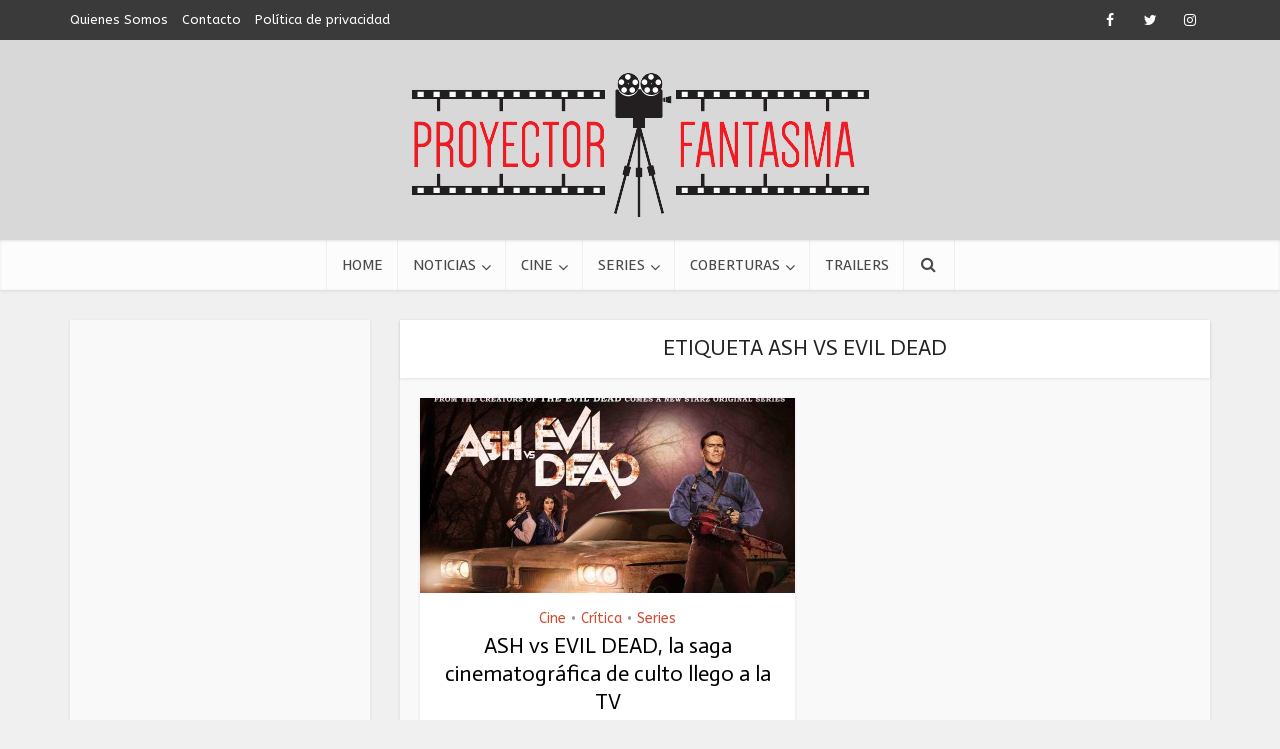

--- FILE ---
content_type: text/html; charset=UTF-8
request_url: https://proyectorfantasma.com.ar/tag/ash-vs-evil-dead/
body_size: 10144
content:
<!DOCTYPE html>
<html lang="es" class="no-js no-svg">

<head>

<meta http-equiv="Content-Type" content="text/html; charset=UTF-8" />
<meta name="viewport" content="user-scalable=yes, width=device-width, initial-scale=1.0, maximum-scale=1, minimum-scale=1">
<link rel="profile" href="https://gmpg.org/xfn/11" />

<meta name='robots' content='index, follow, max-image-preview:large, max-snippet:-1, max-video-preview:-1' />

	<!-- This site is optimized with the Yoast SEO plugin v26.5 - https://yoast.com/wordpress/plugins/seo/ -->
	<title>Artículos sobre Ash vs Evil Dead en</title>
	<meta name="description" content="Artículos sobre Ash vs Evil Dead. Notas y artículos acerca de Ash vs Evil Dead en Proyector Fantasma - sitio de cine y series" />
	<link rel="canonical" href="https://proyectorfantasma.com.ar/tag/ash-vs-evil-dead/" />
	<meta property="og:locale" content="es_ES" />
	<meta property="og:type" content="article" />
	<meta property="og:title" content="Artículos sobre Ash vs Evil Dead en" />
	<meta property="og:description" content="Artículos sobre Ash vs Evil Dead. Notas y artículos acerca de Ash vs Evil Dead en Proyector Fantasma - sitio de cine y series" />
	<meta property="og:url" content="https://proyectorfantasma.com.ar/tag/ash-vs-evil-dead/" />
	<meta property="og:site_name" content="Proyector Fantasma" />
	<meta name="twitter:card" content="summary_large_image" />
	<meta name="twitter:site" content="@proyectorfant" />
	<script type="application/ld+json" class="yoast-schema-graph">{"@context":"https://schema.org","@graph":[{"@type":"CollectionPage","@id":"https://proyectorfantasma.com.ar/tag/ash-vs-evil-dead/","url":"https://proyectorfantasma.com.ar/tag/ash-vs-evil-dead/","name":"Artículos sobre Ash vs Evil Dead en","isPartOf":{"@id":"https://proyectorfantasma.com.ar/#website"},"primaryImageOfPage":{"@id":"https://proyectorfantasma.com.ar/tag/ash-vs-evil-dead/#primaryimage"},"image":{"@id":"https://proyectorfantasma.com.ar/tag/ash-vs-evil-dead/#primaryimage"},"thumbnailUrl":"https://proyectorfantasma.com.ar/wp-content/uploads/2015/11/12218943_10208124518254547_1037945455_o.jpg","description":"Artículos sobre Ash vs Evil Dead. Notas y artículos acerca de Ash vs Evil Dead en Proyector Fantasma - sitio de cine y series","inLanguage":"es"},{"@type":"ImageObject","inLanguage":"es","@id":"https://proyectorfantasma.com.ar/tag/ash-vs-evil-dead/#primaryimage","url":"https://proyectorfantasma.com.ar/wp-content/uploads/2015/11/12218943_10208124518254547_1037945455_o.jpg","contentUrl":"https://proyectorfantasma.com.ar/wp-content/uploads/2015/11/12218943_10208124518254547_1037945455_o.jpg","width":1782,"height":1035},{"@type":"WebSite","@id":"https://proyectorfantasma.com.ar/#website","url":"https://proyectorfantasma.com.ar/","name":"Proyector Fantasma","description":"Crítica de cine, Noticias de cine y series, trailers, ciclos y más. Reseña de películas de cine de hollywood, cine independiente y de argentina por el Proyector Fantasma.","publisher":{"@id":"https://proyectorfantasma.com.ar/#organization"},"potentialAction":[{"@type":"SearchAction","target":{"@type":"EntryPoint","urlTemplate":"https://proyectorfantasma.com.ar/?s={search_term_string}"},"query-input":{"@type":"PropertyValueSpecification","valueRequired":true,"valueName":"search_term_string"}}],"inLanguage":"es"},{"@type":"Organization","@id":"https://proyectorfantasma.com.ar/#organization","name":"Proyector Fantasma","url":"https://proyectorfantasma.com.ar/","logo":{"@type":"ImageObject","inLanguage":"es","@id":"https://proyectorfantasma.com.ar/#/schema/logo/image/","url":"https://proyectorfantasma.com.ar/wp-content/uploads/2015/03/Logo-I.jpg","contentUrl":"https://proyectorfantasma.com.ar/wp-content/uploads/2015/03/Logo-I.jpg","width":2000,"height":300,"caption":"Proyector Fantasma"},"image":{"@id":"https://proyectorfantasma.com.ar/#/schema/logo/image/"},"sameAs":["https://www.facebook.com/ProyectorFantasma/","https://x.com/proyectorfant","https://instagram.com/proyectorfant","https://www.youtube.com/channel/UCB6pd9ihKLxyiGcDbGo1ujw/"]}]}</script>
	<!-- / Yoast SEO plugin. -->


<link rel='dns-prefetch' href='//fonts.googleapis.com' />
<link rel="alternate" type="application/rss+xml" title="Proyector Fantasma &raquo; Feed" href="https://proyectorfantasma.com.ar/feed/" />
<link rel="alternate" type="application/rss+xml" title="Proyector Fantasma &raquo; Feed de los comentarios" href="https://proyectorfantasma.com.ar/comments/feed/" />
<link rel="alternate" type="application/rss+xml" title="Proyector Fantasma &raquo; Etiqueta Ash vs Evil Dead del feed" href="https://proyectorfantasma.com.ar/tag/ash-vs-evil-dead/feed/" />
<link rel='stylesheet' id='xyz_cfm_short_code_style-group-css' href='https://proyectorfantasma.com.ar/wp-content/plugins/bwp-minify/min/?f=wp-content/plugins/contact-form-manager/css/xyz_cfm_shortcode_style.css,wp-content/plugins/contact-form-manager/css/jquery-ui.css,wp-content/themes/voice/voice/assets/css/min.css,wp-content/plugins/meks-easy-ads-widget/css/style.css,wp-content/plugins/meks-easy-instagram-widget/css/widget.css,wp-content/plugins/meks-simple-flickr-widget/css/style.css,wp-content/plugins/meks-smart-author-widget/css/style.css,wp-content/plugins/meks-smart-social-widget/css/style.css,wp-content/plugins/meks-themeforest-smart-widget/css/style.css,wp-content/plugins/meks-easy-social-share/assets/css/main.css' type='text/css' media='all' />
<style id='vce-style-inline-css' type='text/css'>
body, button, input, select, textarea {font-size: 1.6rem;}.vce-single .entry-headline p{font-size: 2.2rem;}.main-navigation a{font-size: 1.6rem;}.sidebar .widget-title{font-size: 1.8rem;}.sidebar .widget, .vce-lay-c .entry-content, .vce-lay-h .entry-content {font-size: 1.4rem;}.vce-featured-link-article{font-size: 5.2rem;}.vce-featured-grid-big.vce-featured-grid .vce-featured-link-article{font-size: 3.4rem;}.vce-featured-grid .vce-featured-link-article{font-size: 2.2rem;}h1 { font-size: 4.5rem; }h2 { font-size: 4.0rem; }h3 { font-size: 3.5rem; }h4 { font-size: 2.5rem; }h5 { font-size: 2.0rem; }h6 { font-size: 1.8rem; }.comment-reply-title, .main-box-title{font-size: 2.2rem;}h1.entry-title{font-size: 4.5rem;}.vce-lay-a .entry-title a{font-size: 3.4rem;}.vce-lay-b .entry-title{font-size: 2.4rem;}.vce-lay-c .entry-title, .vce-sid-none .vce-lay-c .entry-title{font-size: 2.2rem;}.vce-lay-d .entry-title{font-size: 1.5rem;}.vce-lay-e .entry-title{font-size: 1.4rem;}.vce-lay-f .entry-title{font-size: 1.4rem;}.vce-lay-g .entry-title a, .vce-lay-g .entry-title a:hover{font-size: 3.0rem;}.vce-lay-h .entry-title{font-size: 2.4rem;}.entry-meta div,.entry-meta div a,.vce-lay-g .meta-item,.vce-lay-c .meta-item{font-size: 1.4rem;}.vce-lay-d .meta-category a,.vce-lay-d .entry-meta div,.vce-lay-d .entry-meta div a,.vce-lay-e .entry-meta div,.vce-lay-e .entry-meta div a,.vce-lay-e .fn,.vce-lay-e .meta-item{font-size: 1.3rem;}body {background-color:#f0f0f0;}body,.mks_author_widget h3,.site-description,.meta-category a,textarea {font-family: 'ABeeZee';font-weight: 400;}h1,h2,h3,h4,h5,h6,blockquote,.vce-post-link,.site-title,.site-title a,.main-box-title,.comment-reply-title,.entry-title a,.vce-single .entry-headline p,.vce-prev-next-link,.author-title,.mks_pullquote,.widget_rss ul li .rsswidget,#bbpress-forums .bbp-forum-title,#bbpress-forums .bbp-topic-permalink {font-family: 'Actor';font-weight: 400;}.main-navigation a,.sidr a{font-family: 'Rambla';font-weight: 400;}.vce-single .entry-content,.vce-single .entry-headline,.vce-single .entry-footer,.vce-share-bar {width: 600px;}.vce-lay-a .lay-a-content{width: 600px;max-width: 600px;}.vce-page .entry-content,.vce-page .entry-title-page {width: 600px;}.vce-sid-none .vce-single .entry-content,.vce-sid-none .vce-single .entry-headline,.vce-sid-none .vce-single .entry-footer {width: 600px;}.vce-sid-none .vce-page .entry-content,.vce-sid-none .vce-page .entry-title-page,.error404 .entry-content {width: 600px;max-width: 600px;}body, button, input, select, textarea{color: #000000;}h1,h2,h3,h4,h5,h6,.entry-title a,.prev-next-nav a,#bbpress-forums .bbp-forum-title, #bbpress-forums .bbp-topic-permalink,.woocommerce ul.products li.product .price .amount{color: #000000;}a,.entry-title a:hover,.vce-prev-next-link:hover,.vce-author-links a:hover,.required,.error404 h4,.prev-next-nav a:hover,#bbpress-forums .bbp-forum-title:hover, #bbpress-forums .bbp-topic-permalink:hover,.woocommerce ul.products li.product h3:hover,.woocommerce ul.products li.product h3:hover mark,.main-box-title a:hover{color: #cf4d35;}.vce-square,.vce-main-content .mejs-controls .mejs-time-rail .mejs-time-current,button,input[type="button"],input[type="reset"],input[type="submit"],.vce-button,.pagination-wapper a,#vce-pagination .next.page-numbers,#vce-pagination .prev.page-numbers,#vce-pagination .page-numbers,#vce-pagination .page-numbers.current,.vce-link-pages a,#vce-pagination a,.vce-load-more a,.vce-slider-pagination .owl-nav > div,.vce-mega-menu-posts-wrap .owl-nav > div,.comment-reply-link:hover,.vce-featured-section a,.vce-lay-g .vce-featured-info .meta-category a,.vce-404-menu a,.vce-post.sticky .meta-image:before,#vce-pagination .page-numbers:hover,#bbpress-forums .bbp-pagination .current,#bbpress-forums .bbp-pagination a:hover,.woocommerce #respond input#submit,.woocommerce a.button,.woocommerce button.button,.woocommerce input.button,.woocommerce ul.products li.product .added_to_cart,.woocommerce #respond input#submit:hover,.woocommerce a.button:hover,.woocommerce button.button:hover,.woocommerce input.button:hover,.woocommerce ul.products li.product .added_to_cart:hover,.woocommerce #respond input#submit.alt,.woocommerce a.button.alt,.woocommerce button.button.alt,.woocommerce input.button.alt,.woocommerce #respond input#submit.alt:hover, .woocommerce a.button.alt:hover, .woocommerce button.button.alt:hover, .woocommerce input.button.alt:hover,.woocommerce span.onsale,.woocommerce .widget_price_filter .ui-slider .ui-slider-range,.woocommerce .widget_price_filter .ui-slider .ui-slider-handle,.comments-holder .navigation .page-numbers.current,.vce-lay-a .vce-read-more:hover,.vce-lay-c .vce-read-more:hover,body div.wpforms-container-full .wpforms-form input[type=submit], body div.wpforms-container-full .wpforms-form button[type=submit], body div.wpforms-container-full .wpforms-form .wpforms-page-button,body div.wpforms-container-full .wpforms-form input[type=submit]:hover, body div.wpforms-container-full .wpforms-form button[type=submit]:hover, body div.wpforms-container-full .wpforms-form .wpforms-page-button:hover,.wp-block-search__button {background-color: #cf4d35;}#vce-pagination .page-numbers,.comments-holder .navigation .page-numbers{background: transparent;color: #cf4d35;border: 1px solid #cf4d35;}.comments-holder .navigation .page-numbers:hover{background: #cf4d35;border: 1px solid #cf4d35;}.bbp-pagination-links a{background: transparent;color: #cf4d35;border: 1px solid #cf4d35 !important;}#vce-pagination .page-numbers.current,.bbp-pagination-links span.current,.comments-holder .navigation .page-numbers.current{border: 1px solid #cf4d35;}.widget_categories .cat-item:before,.widget_categories .cat-item .count{background: #cf4d35;}.comment-reply-link,.vce-lay-a .vce-read-more,.vce-lay-c .vce-read-more{border: 1px solid #cf4d35;}.entry-meta div,.entry-meta-count,.entry-meta div a,.comment-metadata a,.meta-category span,.meta-author-wrapped,.wp-caption .wp-caption-text,.widget_rss .rss-date,.sidebar cite,.site-footer cite,.sidebar .vce-post-list .entry-meta div,.sidebar .vce-post-list .entry-meta div a,.sidebar .vce-post-list .fn,.sidebar .vce-post-list .fn a,.site-footer .vce-post-list .entry-meta div,.site-footer .vce-post-list .entry-meta div a,.site-footer .vce-post-list .fn,.site-footer .vce-post-list .fn a,#bbpress-forums .bbp-topic-started-by,#bbpress-forums .bbp-topic-started-in,#bbpress-forums .bbp-forum-info .bbp-forum-content,#bbpress-forums p.bbp-topic-meta,span.bbp-admin-links a,.bbp-reply-post-date,#bbpress-forums li.bbp-header,#bbpress-forums li.bbp-footer,.woocommerce .woocommerce-result-count,.woocommerce .product_meta{color: #9b9b9b;}.main-box-title, .comment-reply-title, .main-box-head{background: #ffffff;color: #232323;}.main-box-title a{color: #232323;}.sidebar .widget .widget-title a{color: #232323;}.main-box,.comment-respond,.prev-next-nav{background: #f9f9f9;}.vce-post,ul.comment-list > li.comment,.main-box-single,.ie8 .vce-single,#disqus_thread,.vce-author-card,.vce-author-card .vce-content-outside,.mks-bredcrumbs-container,ul.comment-list > li.pingback{background: #ffffff;}.mks_tabs.horizontal .mks_tab_nav_item.active{border-bottom: 1px solid #ffffff;}.mks_tabs.horizontal .mks_tab_item,.mks_tabs.vertical .mks_tab_nav_item.active,.mks_tabs.horizontal .mks_tab_nav_item.active{background: #ffffff;}.mks_tabs.vertical .mks_tab_nav_item.active{border-right: 1px solid #ffffff;}#vce-pagination,.vce-slider-pagination .owl-controls,.vce-content-outside,.comments-holder .navigation{background: #f3f3f3;}.sidebar .widget-title{background: #ffffff;color: #232323;}.sidebar .widget{background: #f9f9f9;}.sidebar .widget,.sidebar .widget li a,.sidebar .mks_author_widget h3 a,.sidebar .mks_author_widget h3,.sidebar .vce-search-form .vce-search-input,.sidebar .vce-search-form .vce-search-input:focus{color: #444444;}.sidebar .widget li a:hover,.sidebar .widget a,.widget_nav_menu li.menu-item-has-children:hover:after,.widget_pages li.page_item_has_children:hover:after{color: #cf4d35;}.sidebar .tagcloud a {border: 1px solid #cf4d35;}.sidebar .mks_author_link,.sidebar .tagcloud a:hover,.sidebar .mks_themeforest_widget .more,.sidebar button,.sidebar input[type="button"],.sidebar input[type="reset"],.sidebar input[type="submit"],.sidebar .vce-button,.sidebar .bbp_widget_login .button{background-color: #cf4d35;}.sidebar .mks_author_widget .mks_autor_link_wrap,.sidebar .mks_themeforest_widget .mks_read_more,.widget .meks-instagram-follow-link {background: #f3f3f3;}.sidebar #wp-calendar caption,.sidebar .recentcomments,.sidebar .post-date,.sidebar #wp-calendar tbody{color: rgba(68,68,68,0.7);}.site-footer{background: #373941;}.site-footer .widget-title{color: #ffffff;}.site-footer,.site-footer .widget,.site-footer .widget li a,.site-footer .mks_author_widget h3 a,.site-footer .mks_author_widget h3,.site-footer .vce-search-form .vce-search-input,.site-footer .vce-search-form .vce-search-input:focus{color: #f9f9f9;}.site-footer .widget li a:hover,.site-footer .widget a,.site-info a{color: #cf4d35;}.site-footer .tagcloud a {border: 1px solid #cf4d35;}.site-footer .mks_author_link,.site-footer .mks_themeforest_widget .more,.site-footer button,.site-footer input[type="button"],.site-footer input[type="reset"],.site-footer input[type="submit"],.site-footer .vce-button,.site-footer .tagcloud a:hover{background-color: #cf4d35;}.site-footer #wp-calendar caption,.site-footer .recentcomments,.site-footer .post-date,.site-footer #wp-calendar tbody,.site-footer .site-info{color: rgba(249,249,249,0.7);}.top-header,.top-nav-menu li .sub-menu{background: #3a3a3a;}.top-header,.top-header a{color: #ffffff;}.top-header .vce-search-form .vce-search-input,.top-header .vce-search-input:focus,.top-header .vce-search-submit{color: #ffffff;}.top-header .vce-search-form .vce-search-input::-webkit-input-placeholder { color: #ffffff;}.top-header .vce-search-form .vce-search-input:-moz-placeholder { color: #ffffff;}.top-header .vce-search-form .vce-search-input::-moz-placeholder { color: #ffffff;}.top-header .vce-search-form .vce-search-input:-ms-input-placeholder { color: #ffffff;}.header-1-wrapper{height: 200px;padding-top: 25px;}.header-2-wrapper,.header-3-wrapper{height: 200px;}.header-2-wrapper .site-branding,.header-3-wrapper .site-branding{top: 25px;left: 50px;}.site-title a, .site-title a:hover{color: #232323;}.site-description{color: #aaaaaa;}.main-header{background-color: #d8d8d8;}.header-bottom-wrapper{background: #fcfcfc;}.vce-header-ads{margin: 55px 0;}.header-3-wrapper .nav-menu > li > a{padding: 90px 15px;}.header-sticky,.sidr{background: rgba(252,252,252,0.95);}.ie8 .header-sticky{background: #d8d8d8;}.main-navigation a,.nav-menu .vce-mega-menu > .sub-menu > li > a,.sidr li a,.vce-menu-parent{color: #4a4a4a;}.nav-menu > li:hover > a,.nav-menu > .current_page_item > a,.nav-menu > .current-menu-item > a,.nav-menu > .current-menu-ancestor > a,.main-navigation a.vce-item-selected,.main-navigation ul ul li:hover > a,.nav-menu ul .current-menu-item a,.nav-menu ul .current_page_item a,.vce-menu-parent:hover,.sidr li a:hover,.sidr li.sidr-class-current_page_item > a,.main-navigation li.current-menu-item.fa:before,.vce-responsive-nav{color: #cf4d35;}#sidr-id-vce_main_navigation_menu .soc-nav-menu li a:hover {color: #ffffff;}.nav-menu > li:hover > a,.nav-menu > .current_page_item > a,.nav-menu > .current-menu-item > a,.nav-menu > .current-menu-ancestor > a,.main-navigation a.vce-item-selected,.main-navigation ul ul,.header-sticky .nav-menu > .current_page_item:hover > a,.header-sticky .nav-menu > .current-menu-item:hover > a,.header-sticky .nav-menu > .current-menu-ancestor:hover > a,.header-sticky .main-navigation a.vce-item-selected:hover{background-color: #ffffff;}.search-header-wrap ul {border-top: 2px solid #cf4d35;}.vce-cart-icon a.vce-custom-cart span,.sidr-class-vce-custom-cart .sidr-class-vce-cart-count {background: #cf4d35;font-family: 'ABeeZee';}.vce-border-top .main-box-title{border-top: 2px solid #cf4d35;}.tagcloud a:hover,.sidebar .widget .mks_author_link,.sidebar .widget.mks_themeforest_widget .more,.site-footer .widget .mks_author_link,.site-footer .widget.mks_themeforest_widget .more,.vce-lay-g .entry-meta div,.vce-lay-g .fn,.vce-lay-g .fn a{color: #FFF;}.vce-featured-header .vce-featured-header-background{opacity: 0.5}.vce-featured-grid .vce-featured-header-background,.vce-post-big .vce-post-img:after,.vce-post-slider .vce-post-img:after{opacity: 0.5}.vce-featured-grid .owl-item:hover .vce-grid-text .vce-featured-header-background,.vce-post-big li:hover .vce-post-img:after,.vce-post-slider li:hover .vce-post-img:after {opacity: 0.8}.vce-featured-grid.vce-featured-grid-big .vce-featured-header-background,.vce-post-big .vce-post-img:after,.vce-post-slider .vce-post-img:after{opacity: 0.5}.vce-featured-grid.vce-featured-grid-big .owl-item:hover .vce-grid-text .vce-featured-header-background,.vce-post-big li:hover .vce-post-img:after,.vce-post-slider li:hover .vce-post-img:after {opacity: 0.8}#back-top {background: #323232}.sidr input[type=text]{background: rgba(74,74,74,0.1);color: rgba(74,74,74,0.5);}.is-style-solid-color{background-color: #cf4d35;color: #ffffff;}.wp-block-image figcaption{color: #9b9b9b;}.wp-block-cover .wp-block-cover-image-text, .wp-block-cover .wp-block-cover-text, .wp-block-cover h2, .wp-block-cover-image .wp-block-cover-image-text, .wp-block-cover-image .wp-block-cover-text, .wp-block-cover-image h2,p.has-drop-cap:not(:focus)::first-letter,p.wp-block-subhead{font-family: 'Actor';font-weight: 400;}.wp-block-cover .wp-block-cover-image-text, .wp-block-cover .wp-block-cover-text, .wp-block-cover h2, .wp-block-cover-image .wp-block-cover-image-text, .wp-block-cover-image .wp-block-cover-text, .wp-block-cover-image h2{font-size: 2.5rem;}p.wp-block-subhead{font-size: 2.2rem;}.wp-block-button__link{background: #cf4d35}.wp-block-search .wp-block-search__button{color: #ffffff}.meta-image:hover a img,.vce-lay-h .img-wrap:hover .meta-image > img,.img-wrp:hover img,.vce-gallery-big:hover img,.vce-gallery .gallery-item:hover img,.wp-block-gallery .blocks-gallery-item:hover img,.vce_posts_widget .vce-post-big li:hover img,.vce-featured-grid .owl-item:hover img,.vce-post-img:hover img,.mega-menu-img:hover img{-webkit-transform: scale(1.1);-moz-transform: scale(1.1);-o-transform: scale(1.1);-ms-transform: scale(1.1);transform: scale(1.1);}.has-small-font-size{ font-size: 1.2rem;}.has-large-font-size{ font-size: 1.9rem;}.has-huge-font-size{ font-size: 2.3rem;}@media(min-width: 671px){.has-small-font-size{ font-size: 1.3rem;}.has-normal-font-size{ font-size: 1.6rem;}.has-large-font-size{ font-size: 2.1rem;}.has-huge-font-size{ font-size: 2.8rem;}}.has-vce-acc-background-color{ background-color: #cf4d35;}.has-vce-acc-color{ color: #cf4d35;}.has-vce-meta-background-color{ background-color: #9b9b9b;}.has-vce-meta-color{ color: #9b9b9b;}.has-vce-txt-background-color{ background-color: #000000;}.has-vce-txt-color{ color: #000000;}.has-vce-bg-background-color{ background-color: #ffffff;}.has-vce-bg-color{ color: #ffffff;}.has-vce-cat-0-background-color{ background-color: ;}.has-vce-cat-0-color{ color: ;}.nav-menu li a{text-transform: uppercase;}.main-box-title{text-transform: uppercase;}.sidebar .widget-title{text-transform: uppercase;}
/*# sourceURL=vce-style-inline-css */
</style>
<link rel='stylesheet' id='mks_shortcodes_simple_line_icons-group-css' href='https://proyectorfantasma.com.ar/wp-content/plugins/bwp-minify/min/?f=wp-content/plugins/meks-flexible-shortcodes/css/simple-line/simple-line-icons.css,wp-content/plugins/meks-flexible-shortcodes/css/style.css' type='text/css' media='screen' />
<link rel='stylesheet' id='vce-fonts-css' href='https://fonts.googleapis.com/css2?family=ABeeZee:wght@400&#038;family=Actor:wght@400&#038;family=Rambla:wght@400' type='text/css' media='all' />
<link rel='stylesheet' id='wp_review-style-group-css' href='https://proyectorfantasma.com.ar/wp-content/plugins/bwp-minify/min/?f=wp-content/plugins/wp-review/public/css/wp-review.css' type='text/css' media='all' />
<script type="text/javascript" src="https://proyectorfantasma.com.ar/wp-includes/js/jquery/jquery.min.js?ver=3.7.1" id="jquery-core-js"></script>
<script type="text/javascript" src="https://proyectorfantasma.com.ar/wp-includes/js/jquery/jquery-migrate.min.js?ver=3.4.1" id="jquery-migrate-js"></script>
<link rel="https://api.w.org/" href="https://proyectorfantasma.com.ar/wp-json/" /><link rel="alternate" title="JSON" type="application/json" href="https://proyectorfantasma.com.ar/wp-json/wp/v2/tags/3726" /><link rel="EditURI" type="application/rsd+xml" title="RSD" href="https://proyectorfantasma.com.ar/xmlrpc.php?rsd" />
<meta name="generator" content="WordPress 6.9" />
<meta name="generator" content="Redux 4.5.9" /><script type="text/javascript">var ajaxurl = "https://proyectorfantasma.com.ar/wp-admin/admin-ajax.php";</script>
		<!-- GA Google Analytics @ https://m0n.co/ga -->
		<script async src="https://www.googletagmanager.com/gtag/js?id=G-QKDHFK0ZJV"></script>
		<script>
			window.dataLayer = window.dataLayer || [];
			function gtag(){dataLayer.push(arguments);}
			gtag('js', new Date());
			gtag('config', 'G-QKDHFK0ZJV');
		</script>

			<style type="text/css" id="wp-custom-css">
			                                            		</style>
		</head>

<body data-rsssl=1 class="archive tag tag-ash-vs-evil-dead tag-3726 wp-embed-responsive wp-theme-voicevoice vce-sid-left voice-v_3_0_2">

<div id="vce-main">

<header id="header" class="main-header">
	<div class="top-header">
	<div class="container">

					<div class="vce-wrap-left">
					<ul id="vce_top_navigation_menu" class="top-nav-menu"><li id="menu-item-8058" class="menu-item menu-item-type-custom menu-item-object-custom menu-item-8058"><a rel="nofollow" href="https://www.proyectorfantasma.com.ar/quienes-somos/">Quienes Somos</a></li>
<li id="menu-item-8059" class="menu-item menu-item-type-custom menu-item-object-custom menu-item-8059"><a rel="nofollow" href="https://www.proyectorfantasma.com.ar/contacto/">Contacto</a></li>
<li id="menu-item-19445" class="menu-item menu-item-type-post_type menu-item-object-page menu-item-privacy-policy menu-item-19445"><a rel="nofollow privacy-policy" href="https://proyectorfantasma.com.ar/politica-de-privacidad/">Política de privacidad</a></li>
</ul>			</div>
				
					<div class="vce-wrap-right">
					<div class="menu-social-menu-container"><ul id="vce_social_menu" class="soc-nav-menu"><li id="menu-item-7964" class="menu-item menu-item-type-custom menu-item-object-custom menu-item-7964"><a rel="nofollow" href="https://www.facebook.com/ProyectorFantasma"><span class="vce-social-name">Facebook</span></a></li>
<li id="menu-item-7965" class="menu-item menu-item-type-custom menu-item-object-custom menu-item-7965"><a rel="nofollow" href="https://twitter.com/Proyectorfant"><span class="vce-social-name">Twitter</span></a></li>
<li id="menu-item-9111" class="menu-item menu-item-type-custom menu-item-object-custom menu-item-9111"><a rel="nofollow" href="https://instagram.com/proyectorfant/"><span class="vce-social-name">Instagram</span></a></li>
</ul></div>
			</div>
		
		


	</div>
</div><div class="container header-1-wrapper header-main-area">	
		<div class="vce-res-nav">
	<a class="vce-responsive-nav" href="#sidr-main"><i class="fa fa-bars"></i></a>
</div>
<div class="site-branding">
	<span class="site-title"><a href="https://proyectorfantasma.com.ar/" rel="home" class="has-logo"><picture class="vce-logo"><source media="(min-width: 1024px)" srcset="https://proyectorfantasma.com.ar/wp-content/uploads/2015/09/logo-proyector1.png"><source srcset="https://proyectorfantasma.com.ar/wp-content/uploads/2015/09/logo-proyector1.png"><img src="https://proyectorfantasma.com.ar/wp-content/uploads/2015/09/logo-proyector1.png" alt="Proyector Fantasma"></picture></a></span></div></div>

<div class="header-bottom-wrapper">
	<div class="container">
		<nav id="site-navigation" class="main-navigation" role="navigation">
	<ul id="vce_main_navigation_menu" class="nav-menu"><li id="menu-item-7945" class="menu-item menu-item-type-post_type menu-item-object-page menu-item-home menu-item-7945 vce-mega-menu"><a href="https://proyectorfantasma.com.ar/" title="Proyector Fantasma | Cine y Series">Home</a><li id="menu-item-7946" class="menu-item menu-item-type-taxonomy menu-item-object-category menu-item-7946 vce-mega-cat vce-cat-276"><a href="https://proyectorfantasma.com.ar/noticias-cine/" title="Noticias de Cine y Series" data-mega_cat_id="276">Noticias</a><ul class="vce-mega-menu-wrapper"></ul><li id="menu-item-7947" class="menu-item menu-item-type-taxonomy menu-item-object-category menu-item-has-children menu-item-7947 vce-cat-53"><a href="https://proyectorfantasma.com.ar/cine-2/" title="Artículos de Cine">Cine</a>
<ul class="sub-menu">
	<li id="menu-item-10342" class="menu-item menu-item-type-taxonomy menu-item-object-category menu-item-10342 vce-cat-335"><a href="https://proyectorfantasma.com.ar/ciclos/">Ciclos</a>	<li id="menu-item-7954" class="menu-item menu-item-type-taxonomy menu-item-object-category menu-item-7954 vce-cat-2066"><a href="https://proyectorfantasma.com.ar/estrenos-criticas-de-cine/">Estrenos</a>	<li id="menu-item-8166" class="menu-item menu-item-type-taxonomy menu-item-object-category menu-item-8166 vce-cat-1086"><a href="https://proyectorfantasma.com.ar/entrevistas/">Entrevistas</a>	<li id="menu-item-7948" class="menu-item menu-item-type-custom menu-item-object-custom menu-item-7948"><a href="https://www.proyectorfantasma.com.ar/cine-argentino">Cine Argentino</a>	<li id="menu-item-7955" class="menu-item menu-item-type-taxonomy menu-item-object-category menu-item-7955 vce-cat-1311"><a href="https://proyectorfantasma.com.ar/cine-retro/">Retro</a>	<li id="menu-item-7956" class="menu-item menu-item-type-taxonomy menu-item-object-category menu-item-7956 vce-cat-374"><a href="https://proyectorfantasma.com.ar/soundtracks/">Soundtracks</a>	<li id="menu-item-7957" class="menu-item menu-item-type-taxonomy menu-item-object-category menu-item-7957 vce-cat-1578"><a href="https://proyectorfantasma.com.ar/cursos-cine-buenos-aires/">Cursos</a></ul>
<li id="menu-item-7958" class="menu-item menu-item-type-taxonomy menu-item-object-category menu-item-has-children menu-item-7958 vce-cat-20"><a href="https://proyectorfantasma.com.ar/series/">Series</a>
<ul class="sub-menu">
	<li id="menu-item-17813" class="menu-item menu-item-type-post_type menu-item-object-page menu-item-17813"><a href="https://proyectorfantasma.com.ar/podcast-fantasma/">Podcast Fantasma</a></ul>
<li id="menu-item-7959" class="menu-item menu-item-type-taxonomy menu-item-object-category menu-item-has-children menu-item-7959 vce-cat-1087"><a href="https://proyectorfantasma.com.ar/coberturas/">Coberturas</a>
<ul class="sub-menu">
	<li id="menu-item-7960" class="menu-item menu-item-type-custom menu-item-object-custom menu-item-7960"><a href="https://www.proyectorfantasma.com.ar/bafici">BAFICI</a>	<li id="menu-item-7963" class="menu-item menu-item-type-taxonomy menu-item-object-category menu-item-7963 vce-cat-1088"><a href="https://proyectorfantasma.com.ar/festivales-coberturas/">Festivales de cine</a>	<li id="menu-item-7962" class="menu-item menu-item-type-taxonomy menu-item-object-category menu-item-7962 vce-cat-1089"><a href="https://proyectorfantasma.com.ar/eventos/">Eventos</a></ul>
<li id="menu-item-8064" class="menu-item menu-item-type-taxonomy menu-item-object-category menu-item-8064 vce-cat-8"><a href="https://proyectorfantasma.com.ar/trailer-2/">Trailers</a><li class="search-header-wrap"><a class="search_header" href="javascript:void(0)"><i class="fa fa-search"></i></a><ul class="search-header-form-ul"><li><form class="vce-search-form" action="https://proyectorfantasma.com.ar/" method="get">
	<input name="s" class="vce-search-input" size="20" type="text" value="Busca acá por película, director, actor, serie o más" onfocus="(this.value == 'Busca acá por película, director, actor, serie o más') && (this.value = '')" onblur="(this.value == '') && (this.value = 'Busca acá por película, director, actor, serie o más')" placeholder="Busca acá por película, director, actor, serie o más" />
		<button type="submit" class="vce-search-submit"><i class="fa fa-search"></i></button> 
</form></li></ul></li></ul></nav>	</div>
</div></header>

	<div id="sticky_header" class="header-sticky">
	<div class="container">
		<div class="vce-res-nav">
	<a class="vce-responsive-nav" href="#sidr-main"><i class="fa fa-bars"></i></a>
</div>
<div class="site-branding">
	<span class="site-title"><a href="https://proyectorfantasma.com.ar/" rel="home" class="has-logo"><picture class="vce-logo"><source media="(min-width: 1024px)" srcset="https://proyectorfantasma.com.ar/wp-content/uploads/2015/09/logo-proyector1.png"><source srcset="https://proyectorfantasma.com.ar/wp-content/uploads/2015/09/logo-proyector1.png"><img src="https://proyectorfantasma.com.ar/wp-content/uploads/2015/09/logo-proyector1.png" alt="Proyector Fantasma"></picture></a></span></div>		<nav id="site-navigation" class="main-navigation" role="navigation">
		<ul id="vce_main_navigation_menu" class="nav-menu"><li class="menu-item menu-item-type-post_type menu-item-object-page menu-item-home menu-item-7945 vce-mega-menu"><a href="https://proyectorfantasma.com.ar/" title="Proyector Fantasma | Cine y Series">Home</a><li class="menu-item menu-item-type-taxonomy menu-item-object-category menu-item-7946 vce-mega-cat vce-cat-276"><a href="https://proyectorfantasma.com.ar/noticias-cine/" title="Noticias de Cine y Series" data-mega_cat_id="276">Noticias</a><ul class="vce-mega-menu-wrapper"></ul><li class="menu-item menu-item-type-taxonomy menu-item-object-category menu-item-has-children menu-item-7947 vce-cat-53"><a href="https://proyectorfantasma.com.ar/cine-2/" title="Artículos de Cine">Cine</a>
<ul class="sub-menu">
	<li class="menu-item menu-item-type-taxonomy menu-item-object-category menu-item-10342 vce-cat-335"><a href="https://proyectorfantasma.com.ar/ciclos/">Ciclos</a>	<li class="menu-item menu-item-type-taxonomy menu-item-object-category menu-item-7954 vce-cat-2066"><a href="https://proyectorfantasma.com.ar/estrenos-criticas-de-cine/">Estrenos</a>	<li class="menu-item menu-item-type-taxonomy menu-item-object-category menu-item-8166 vce-cat-1086"><a href="https://proyectorfantasma.com.ar/entrevistas/">Entrevistas</a>	<li class="menu-item menu-item-type-custom menu-item-object-custom menu-item-7948"><a href="https://www.proyectorfantasma.com.ar/cine-argentino">Cine Argentino</a>	<li class="menu-item menu-item-type-taxonomy menu-item-object-category menu-item-7955 vce-cat-1311"><a href="https://proyectorfantasma.com.ar/cine-retro/">Retro</a>	<li class="menu-item menu-item-type-taxonomy menu-item-object-category menu-item-7956 vce-cat-374"><a href="https://proyectorfantasma.com.ar/soundtracks/">Soundtracks</a>	<li class="menu-item menu-item-type-taxonomy menu-item-object-category menu-item-7957 vce-cat-1578"><a href="https://proyectorfantasma.com.ar/cursos-cine-buenos-aires/">Cursos</a></ul>
<li class="menu-item menu-item-type-taxonomy menu-item-object-category menu-item-has-children menu-item-7958 vce-cat-20"><a href="https://proyectorfantasma.com.ar/series/">Series</a>
<ul class="sub-menu">
	<li class="menu-item menu-item-type-post_type menu-item-object-page menu-item-17813"><a href="https://proyectorfantasma.com.ar/podcast-fantasma/">Podcast Fantasma</a></ul>
<li class="menu-item menu-item-type-taxonomy menu-item-object-category menu-item-has-children menu-item-7959 vce-cat-1087"><a href="https://proyectorfantasma.com.ar/coberturas/">Coberturas</a>
<ul class="sub-menu">
	<li class="menu-item menu-item-type-custom menu-item-object-custom menu-item-7960"><a href="https://www.proyectorfantasma.com.ar/bafici">BAFICI</a>	<li class="menu-item menu-item-type-taxonomy menu-item-object-category menu-item-7963 vce-cat-1088"><a href="https://proyectorfantasma.com.ar/festivales-coberturas/">Festivales de cine</a>	<li class="menu-item menu-item-type-taxonomy menu-item-object-category menu-item-7962 vce-cat-1089"><a href="https://proyectorfantasma.com.ar/eventos/">Eventos</a></ul>
<li class="menu-item menu-item-type-taxonomy menu-item-object-category menu-item-8064 vce-cat-8"><a href="https://proyectorfantasma.com.ar/trailer-2/">Trailers</a><li class="search-header-wrap"><a class="search_header" href="javascript:void(0)"><i class="fa fa-search"></i></a><ul class="search-header-form-ul"><li><form class="vce-search-form" action="https://proyectorfantasma.com.ar/" method="get">
	<input name="s" class="vce-search-input" size="20" type="text" value="Busca acá por película, director, actor, serie o más" onfocus="(this.value == 'Busca acá por película, director, actor, serie o más') && (this.value = '')" onblur="(this.value == '') && (this.value = 'Busca acá por película, director, actor, serie o más')" placeholder="Busca acá por película, director, actor, serie o más" />
		<button type="submit" class="vce-search-submit"><i class="fa fa-search"></i></button> 
</form></li></ul></li></ul></nav>	</div>
</div>
<div id="main-wrapper">


	
<div id="content" class="container site-content">

			<aside id="sidebar" class="sidebar left">
		<div id="vce_adsense_widget-3" class="widget vce_adsense_widget vce_adsense_expand">		<div class="vce_adsense_wrapper">
			<script async src="https://pagead2.googlesyndication.com/pagead/js/adsbygoogle.js?client=ca-pub-3760699078736143"
     crossorigin="anonymous"></script>
<!-- Widget 2025 -->
<ins class="adsbygoogle"
     style="display:block"
     data-ad-client="ca-pub-3760699078736143"
     data-ad-slot="4089045559"
     data-ad-format="auto"
     data-full-width-responsive="true"></ins>
<script>
     (adsbygoogle = window.adsbygoogle || []).push({});
</script>		</div>
	
		</div><div class="vce-sticky"><div id="vce_adsense_widget-3" class="widget vce_adsense_widget vce_adsense_expand">		<div class="vce_adsense_wrapper">
			<script async src="https://pagead2.googlesyndication.com/pagead/js/adsbygoogle.js?client=ca-pub-3760699078736143"
     crossorigin="anonymous"></script>
<!-- Widget 2025 -->
<ins class="adsbygoogle"
     style="display:block"
     data-ad-client="ca-pub-3760699078736143"
     data-ad-slot="4089045559"
     data-ad-format="auto"
     data-full-width-responsive="true"></ins>
<script>
     (adsbygoogle = window.adsbygoogle || []).push({});
</script>		</div>
	
		</div></div>	</aside>
		
	<div id="primary" class="vce-main-content">
		
		<div class="main-box">

			
	<div class="main-box-head">
		<h1 class="main-box-title">Etiqueta Ash vs Evil Dead</h1>
			</div>

			<div class="main-box-inside">
			
							
				
				<div class="vce-loop-wrap">

											
						<article class="vce-post vce-lay-c post-11061 post type-post status-publish format-standard has-post-thumbnail hentry category-cine-2 category-critica category-series tag-ash-vs-evil-dead tag-bruce-campbell tag-noticias-de-cine tag-noticias-de-series tag-sam-raimi tag-series-2 tag-the-evil-dead">

		 	<div class="meta-image">
			<a href="https://proyectorfantasma.com.ar/ash-vs-evil-dead-la-saga-cinematografica-de-culto-llego-a-la-tv/" title="ASH vs EVIL DEAD, la saga cinematográfica de culto llego a la TV">
				<img width="375" height="195" src="https://proyectorfantasma.com.ar/wp-content/uploads/2015/11/12218943_10208124518254547_1037945455_o-375x195.jpg" class="attachment-vce-lay-b size-vce-lay-b wp-post-image" alt="" />							</a>
		</div>
	
	<header class="entry-header">
					<span class="meta-category"><a href="https://proyectorfantasma.com.ar/cine-2/" class="category-53">Cine</a> <span>&bull;</span> <a href="https://proyectorfantasma.com.ar/critica/" class="category-2842">Crítica</a> <span>&bull;</span> <a href="https://proyectorfantasma.com.ar/series/" class="category-20">Series</a></span>
				<h2 class="entry-title"><a href="https://proyectorfantasma.com.ar/ash-vs-evil-dead-la-saga-cinematografica-de-culto-llego-a-la-tv/" title="ASH vs EVIL DEAD, la saga cinematográfica de culto llego a la TV">ASH vs EVIL DEAD, la saga cinematográfica de culto llego a la TV</a></h2>
		<div class="entry-meta"><div class="meta-item date"><span class="updated">10 años atrás</span></div></div>	</header>

			<div class="entry-content">
			<p>&nbsp; Rodada con un presupuesto reducido en 1981, THE EVIL DEAD, ópera prima de Sam Raimi, supo...</p>
		</div>
	
	</article>
						
					
				</div>

				
			
			</div>

		</div>

	</div>

	
</div>



	<footer id="footer" class="site-footer">

				<div class="container">
			<div class="container-fix">
										<div class="bit-3">
									</div>
							<div class="bit-3">
									</div>
							<div class="bit-3">
									</div>
						</div>
		</div>
		
					<div class="container-full site-info">
				<div class="container">
											<div class="vce-wrap-left">
							<p><strong>Crítica - Noticias de Cine y Series</strong>. Proyector Fantasma</p>						</div>
					
											<div class="vce-wrap-right">
								<div class="menu-social-menu-container"><ul id="vce_social_menu" class="soc-nav-menu"><li class="menu-item menu-item-type-custom menu-item-object-custom menu-item-7964"><a rel="nofollow" href="https://www.facebook.com/ProyectorFantasma"><span class="vce-social-name">Facebook</span></a></li>
<li class="menu-item menu-item-type-custom menu-item-object-custom menu-item-7965"><a rel="nofollow" href="https://twitter.com/Proyectorfant"><span class="vce-social-name">Twitter</span></a></li>
<li class="menu-item menu-item-type-custom menu-item-object-custom menu-item-9111"><a rel="nofollow" href="https://instagram.com/proyectorfant/"><span class="vce-social-name">Instagram</span></a></li>
</ul></div>
						</div>
						

					
			
				</div>
			</div>
		

	</footer>


</div>
</div>

<a href="javascript:void(0)" id="back-top"><i class="fa fa-angle-up"></i></a>

<script type="speculationrules">
{"prefetch":[{"source":"document","where":{"and":[{"href_matches":"/*"},{"not":{"href_matches":["/wp-*.php","/wp-admin/*","/wp-content/uploads/*","/wp-content/*","/wp-content/plugins/*","/wp-content/themes/voice/voice/*","/*\\?(.+)"]}},{"not":{"selector_matches":"a[rel~=\"nofollow\"]"}},{"not":{"selector_matches":".no-prefetch, .no-prefetch a"}}]},"eagerness":"conservative"}]}
</script>
<script type="text/javascript" id="disqus_count-js-extra">
/* <![CDATA[ */
var countVars = {"disqusShortname":"proyectorfantasma"};
//# sourceURL=disqus_count-js-extra
/* ]]> */
</script>
<script type="text/javascript" id="vce-main-js-extra">
/* <![CDATA[ */
var vce_js_settings = {"sticky_header":"1","sticky_header_offset":"500","sticky_header_logo":"https://proyectorfantasma.com.ar/wp-content/uploads/2015/09/logo-proyector1.png","logo":"https://proyectorfantasma.com.ar/wp-content/uploads/2015/09/logo-proyector1.png","logo_retina":"","logo_mobile":"","logo_mobile_retina":"","rtl_mode":"0","ajax_url":"https://proyectorfantasma.com.ar/wp-admin/admin-ajax.php","ajax_wpml_current_lang":null,"ajax_mega_menu":"1","mega_menu_slider":"","mega_menu_subcats":"","lay_fa_grid_center":"","full_slider_autoplay":"","grid_slider_autoplay":"","grid_big_slider_autoplay":"","fa_big_opacity":{"1":"0.5","2":"0.7"},"top_bar_mobile":"1","top_bar_mobile_group":"","top_bar_more_link":"More"};
//# sourceURL=vce-main-js-extra
/* ]]> */
</script>
<script type="text/javascript" id="wp-util-js-extra">
/* <![CDATA[ */
var _wpUtilSettings = {"ajax":{"url":"/wp-admin/admin-ajax.php"}};
//# sourceURL=wp-util-js-extra
/* ]]> */
</script>
<script type='text/javascript' src='https://proyectorfantasma.com.ar/wp-content/plugins/bwp-minify/min/?f=wp-includes/js/jquery/ui/core.min.js,wp-includes/js/jquery/ui/datepicker.min.js,wp-content/plugins/disqus-comment-system/public/js/comment_count.js,wp-content/plugins/meks-flexible-shortcodes/js/main.js,wp-includes/js/imagesloaded.min.js,wp-content/themes/voice/voice/assets/js/min.js,wp-content/plugins/meks-easy-social-share/assets/js/main.js,wp-content/plugins/wp-review/public/js/js.cookie.min.js,wp-includes/js/underscore.min.js,wp-includes/js/wp-util.min.js'></script>
<script type="text/javascript" id="wp_review-js-js-extra">
/* <![CDATA[ */
var wpreview = {"ajaxurl":"https://proyectorfantasma.com.ar/wp-admin/admin-ajax.php","loginRequiredMessage":"You must log in to add your review"};
//# sourceURL=wp_review-js-js-extra
/* ]]> */
</script>
<script type='text/javascript' src='https://proyectorfantasma.com.ar/wp-content/plugins/bwp-minify/min/?f=wp-content/plugins/wp-review/public/js/main.js'></script>
<script id="wp-emoji-settings" type="application/json">
{"baseUrl":"https://s.w.org/images/core/emoji/17.0.2/72x72/","ext":".png","svgUrl":"https://s.w.org/images/core/emoji/17.0.2/svg/","svgExt":".svg","source":{"concatemoji":"https://proyectorfantasma.com.ar/wp-includes/js/wp-emoji-release.min.js?ver=6.9"}}
</script>
<script type="module">
/* <![CDATA[ */
/*! This file is auto-generated */
const a=JSON.parse(document.getElementById("wp-emoji-settings").textContent),o=(window._wpemojiSettings=a,"wpEmojiSettingsSupports"),s=["flag","emoji"];function i(e){try{var t={supportTests:e,timestamp:(new Date).valueOf()};sessionStorage.setItem(o,JSON.stringify(t))}catch(e){}}function c(e,t,n){e.clearRect(0,0,e.canvas.width,e.canvas.height),e.fillText(t,0,0);t=new Uint32Array(e.getImageData(0,0,e.canvas.width,e.canvas.height).data);e.clearRect(0,0,e.canvas.width,e.canvas.height),e.fillText(n,0,0);const a=new Uint32Array(e.getImageData(0,0,e.canvas.width,e.canvas.height).data);return t.every((e,t)=>e===a[t])}function p(e,t){e.clearRect(0,0,e.canvas.width,e.canvas.height),e.fillText(t,0,0);var n=e.getImageData(16,16,1,1);for(let e=0;e<n.data.length;e++)if(0!==n.data[e])return!1;return!0}function u(e,t,n,a){switch(t){case"flag":return n(e,"\ud83c\udff3\ufe0f\u200d\u26a7\ufe0f","\ud83c\udff3\ufe0f\u200b\u26a7\ufe0f")?!1:!n(e,"\ud83c\udde8\ud83c\uddf6","\ud83c\udde8\u200b\ud83c\uddf6")&&!n(e,"\ud83c\udff4\udb40\udc67\udb40\udc62\udb40\udc65\udb40\udc6e\udb40\udc67\udb40\udc7f","\ud83c\udff4\u200b\udb40\udc67\u200b\udb40\udc62\u200b\udb40\udc65\u200b\udb40\udc6e\u200b\udb40\udc67\u200b\udb40\udc7f");case"emoji":return!a(e,"\ud83e\u1fac8")}return!1}function f(e,t,n,a){let r;const o=(r="undefined"!=typeof WorkerGlobalScope&&self instanceof WorkerGlobalScope?new OffscreenCanvas(300,150):document.createElement("canvas")).getContext("2d",{willReadFrequently:!0}),s=(o.textBaseline="top",o.font="600 32px Arial",{});return e.forEach(e=>{s[e]=t(o,e,n,a)}),s}function r(e){var t=document.createElement("script");t.src=e,t.defer=!0,document.head.appendChild(t)}a.supports={everything:!0,everythingExceptFlag:!0},new Promise(t=>{let n=function(){try{var e=JSON.parse(sessionStorage.getItem(o));if("object"==typeof e&&"number"==typeof e.timestamp&&(new Date).valueOf()<e.timestamp+604800&&"object"==typeof e.supportTests)return e.supportTests}catch(e){}return null}();if(!n){if("undefined"!=typeof Worker&&"undefined"!=typeof OffscreenCanvas&&"undefined"!=typeof URL&&URL.createObjectURL&&"undefined"!=typeof Blob)try{var e="postMessage("+f.toString()+"("+[JSON.stringify(s),u.toString(),c.toString(),p.toString()].join(",")+"));",a=new Blob([e],{type:"text/javascript"});const r=new Worker(URL.createObjectURL(a),{name:"wpTestEmojiSupports"});return void(r.onmessage=e=>{i(n=e.data),r.terminate(),t(n)})}catch(e){}i(n=f(s,u,c,p))}t(n)}).then(e=>{for(const n in e)a.supports[n]=e[n],a.supports.everything=a.supports.everything&&a.supports[n],"flag"!==n&&(a.supports.everythingExceptFlag=a.supports.everythingExceptFlag&&a.supports[n]);var t;a.supports.everythingExceptFlag=a.supports.everythingExceptFlag&&!a.supports.flag,a.supports.everything||((t=a.source||{}).concatemoji?r(t.concatemoji):t.wpemoji&&t.twemoji&&(r(t.twemoji),r(t.wpemoji)))});
//# sourceURL=https://proyectorfantasma.com.ar/wp-includes/js/wp-emoji-loader.min.js
/* ]]> */
</script>

</body>
</html>

--- FILE ---
content_type: text/html; charset=utf-8
request_url: https://www.google.com/recaptcha/api2/aframe
body_size: 267
content:
<!DOCTYPE HTML><html><head><meta http-equiv="content-type" content="text/html; charset=UTF-8"></head><body><script nonce="Q5JeTxJcZET5n8mP3oQXTA">/** Anti-fraud and anti-abuse applications only. See google.com/recaptcha */ try{var clients={'sodar':'https://pagead2.googlesyndication.com/pagead/sodar?'};window.addEventListener("message",function(a){try{if(a.source===window.parent){var b=JSON.parse(a.data);var c=clients[b['id']];if(c){var d=document.createElement('img');d.src=c+b['params']+'&rc='+(localStorage.getItem("rc::a")?sessionStorage.getItem("rc::b"):"");window.document.body.appendChild(d);sessionStorage.setItem("rc::e",parseInt(sessionStorage.getItem("rc::e")||0)+1);localStorage.setItem("rc::h",'1768805557287');}}}catch(b){}});window.parent.postMessage("_grecaptcha_ready", "*");}catch(b){}</script></body></html>